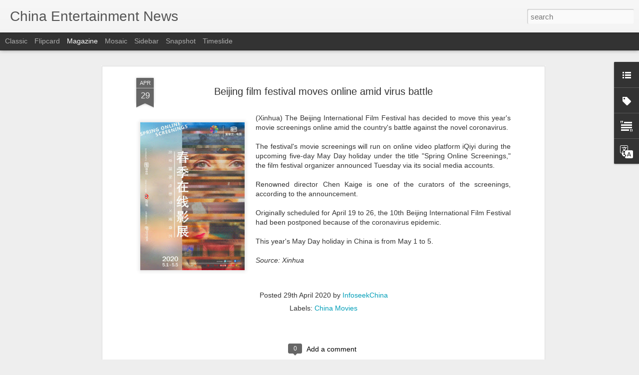

--- FILE ---
content_type: text/javascript; charset=UTF-8
request_url: https://www.chinaentertainmentnews.com/?v=0&action=initial&widgetId=Translate1&responseType=js&xssi_token=AOuZoY5b_yksvjynGKvjIlhZjT3lQM2LAA%3A1768584727626
body_size: -143
content:
try {
_WidgetManager._HandleControllerResult('Translate1', 'initial',{'title': 'Translation Tool', 'layout': 'VERTICAL', 'pageLanguage': 'en'});
} catch (e) {
  if (typeof log != 'undefined') {
    log('HandleControllerResult failed: ' + e);
  }
}
